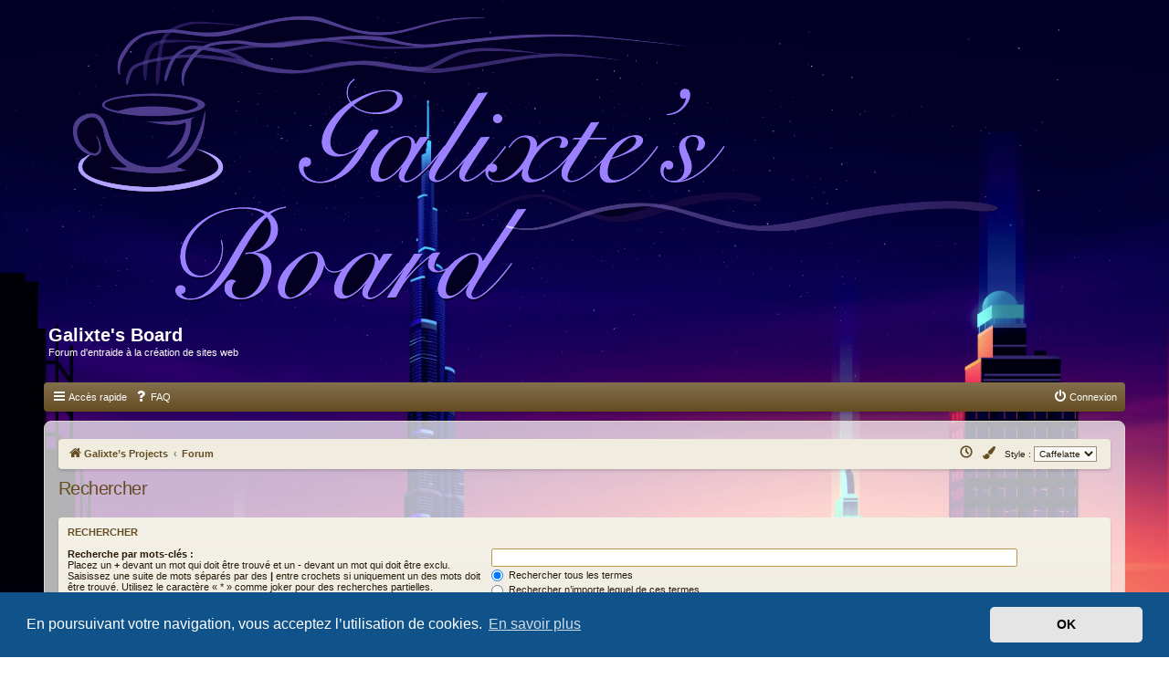

--- FILE ---
content_type: text/html; charset=UTF-8
request_url: https://forum.galixte.com/search.php?sid=23e8305b2c1ffa4a605591001ecdbc87
body_size: 5515
content:
<!DOCTYPE html>
<html dir="ltr" lang="fr">
<head>
<meta charset="utf-8" />
<meta http-equiv="X-UA-Compatible" content="IE=edge">
<meta name="viewport" content="width=device-width, initial-scale=1" />

<title>Galixte's Board - Rechercher</title>

<!--

####################################################
                Caffelatte
    Configuation file / Fichier de configuation
####################################################

       Options: '1' = yes | '0' = no
     Options: '1' = yes | '0' = no
         Options: '1' = yes | '0' = no
      Options: '1' = yes | '0' = no
         Options: '1' = yes | '0' = no
   Options: '1' = yes | '0' = no

-->


<!--
	phpBB style name: Caffelatte
	Based on style:   prosilver (this is the default phpBB3 style)
	Original author:  Tom Beddard ( http://www.subBlue.com/ )
	Modified by:      Alma
-->

<link href="./assets/css/font-awesome.min.css?assets_version=123" rel="stylesheet">
<link href="./styles/prosilver/theme/normalize.css?assets_version=123" rel="stylesheet">
<link href="./styles/prosilver/theme/base.css?assets_version=123" rel="stylesheet">
<link href="./styles/prosilver/theme/utilities.css?assets_version=123" rel="stylesheet">
<link href="./styles/prosilver/theme/common.css?assets_version=123" rel="stylesheet">
<link href="./styles/prosilver/theme/links.css?assets_version=123" rel="stylesheet">
<link href="./styles/prosilver/theme/content.css?assets_version=123" rel="stylesheet">
<link href="./styles/prosilver/theme/buttons.css?assets_version=123" rel="stylesheet">
<link href="./styles/prosilver/theme/cp.css?assets_version=123" rel="stylesheet">
<link href="./styles/prosilver/theme/forms.css?assets_version=123" rel="stylesheet">
<link href="./styles/prosilver/theme/icons.css?assets_version=123" rel="stylesheet">

<link href="./styles/caffelatte/theme/stylesheet.css?assets_version=123" rel="stylesheet">
<link href="./styles/caffelatte/theme/colours.css?assets_version=123" rel="stylesheet">
<link href="./styles/prosilver/theme/responsive.css?assets_version=123" rel="stylesheet">

<link href="./styles/caffelatte/theme/cl_red.css" title="red" rel="alternate stylesheet">

	<link href="./styles/caffelatte/theme/tbd-fonts.css?assets_version=123" rel="stylesheet">



	<link href="./assets/cookieconsent/cookieconsent.min.css?assets_version=123" rel="stylesheet">

<!--[if lte IE 9]>
	<link href="./styles/caffelatte/theme/tweaks.css?assets_version=123" rel="stylesheet">
<![endif]-->


<link href="./ext/paybas/quickstyle/styles/all/theme/quickstyle.css?assets_version=123" rel="stylesheet" type="text/css" media="screen" />


<link href="./styles/caffelatte/theme/extensions.css?assets_version=123" rel="stylesheet">

<style>
.headerbar {
	background-image: none;
	background-repeat: no-repeat;
}
</style>					<!-- Global site tag (gtag.js) - Google Analytics -->
		<script async src="https://www.googletagmanager.com/gtag/js?id=UA-56904969-9"></script>
		<script>
			window.dataLayer = window.dataLayer || [];
			function gtag(){dataLayer.push(arguments);}
			gtag('js', new Date());

			gtag('config', 'UA-56904969-9', {});
		</script>
	
</head>
<body id="phpbb" class="nojs notouch section-search ltr ">


<a id="top" class="top-anchor" accesskey="t"></a>
<div id="page-header" class="page-header">
	<div class="headerbar" role="banner">
			<div class="inner">

		<div id="site-description" class="site-description">
			<a id="logo" class="logo" href="https://www.galixte.com" title="Galixte’s Projects"><span class="site_logo"></span></a>
							<h1>Galixte's Board</h1>
				<p>Forum d'entraide à la création de sites web</p>
						<p class="skiplink"><a href="#start_here">Vers le contenu</a></p>
		</div>

						
		</div>
			</div>
		<div class="navbar navbar-header" role="navigation">
	<div class="inner">

	<ul id="nav-main" class="nav-main linklist" role="menubar">

		<li id="quick-links" class="quick-links dropdown-container responsive-menu" data-skip-responsive="true">
			<a href="#" class="dropdown-trigger">
				<i class="icon fa-bars fa-fw" aria-hidden="true"></i><span>Accès rapide</span>
			</a>
			<div class="dropdown">
				<div class="pointer"><div class="pointer-inner"></div></div>
				<ul class="dropdown-contents" role="menu">
					
											<li class="separator"></li>
																									<li>
								<a href="./search.php?search_id=unanswered&amp;sid=da4cbb1d6eaf5200b1903586dfa2738f" role="menuitem">
									<i class="icon fa-file-o fa-fw icon-gray" aria-hidden="true"></i><span>Sujets sans réponse</span>
								</a>
							</li>
							<li>
								<a href="./search.php?search_id=active_topics&amp;sid=da4cbb1d6eaf5200b1903586dfa2738f" role="menuitem">
									<i class="icon fa-file-o fa-fw icon-blue" aria-hidden="true"></i><span>Sujets actifs</span>
								</a>
							</li>
										<li class="separator"></li>

									</ul>
			</div>
		</li>

				<li data-skip-responsive="true">
			<a href="/help/faq?sid=da4cbb1d6eaf5200b1903586dfa2738f" rel="help" title="Foire aux questions (Questions posées fréquemment)" role="menuitem">
				<i class="icon fa-question-circle fa-fw" aria-hidden="true"></i><span>FAQ</span>
			</a>
		</li>
		
			<li class="rightside" data-skip-responsive="true">
			<a href="./ucp.php?mode=login&amp;sid=da4cbb1d6eaf5200b1903586dfa2738f" title="Connexion" accesskey="x" role="menuitem">
				<i class="icon fa-power-off fa-fw" aria-hidden="true"></i><span>Connexion</span>
			</a>
		</li>
						</ul>

	</div>
</div>
</div>


<div id="wrap" class="wrap">
	<a id="start_here" class="anchor"></a>
	<div id="page-body" class="page-body" role="main">
		<div class="navbar navbar-breadcrumbs" role="navigation">
	<div class="inner">

	<ul id="nav-breadcrumbs" class="nav-breadcrumbs linklist navlinks" role="menubar">
						<li class="breadcrumbs">
							<span class="crumb"  itemtype="http://data-vocabulary.org/Breadcrumb" itemscope=""><a href="https://www.galixte.com" itemprop="url" data-navbar-reference="home"><i class="icon fa-home fa-fw" aria-hidden="true"></i><span itemprop="title">Galixte’s Projects</span></a></span>
										<span class="crumb"  itemtype="http://data-vocabulary.org/Breadcrumb" itemscope=""><a href="./index.php?sid=da4cbb1d6eaf5200b1903586dfa2738f" itemprop="url" accesskey="h" data-navbar-reference="index"><span itemprop="title">Forum</span></a></span>

								</li>
			<li class="rightside no-bulletin quick-style">
	<div class="style-wrapper">
		<form action="./ucp.php?i=prefs&amp;mode=personal&amp;redirect=.%2Fsearch.php%3Fsid%3Dda4cbb1d6eaf5200b1903586dfa2738f&amp;sid=da4cbb1d6eaf5200b1903586dfa2738f" method="post" class="style_form">
			<label for="quick_style">
				<span style="font-size:0.9em; vertical-align:middle">Style : </span>
				<select name="quick_style" id="quick_style" style="font-size:0.9em;" onchange="this.form.submit();"><option value="17" selected="selected">Caffelatte</option><option value="22">Grace</option><option value="23">Scuro</option></select>
			</label>
			<noscript>
				<div style="display:inline;">
					<input type="submit" value="Modifier" class="button2" style="font-size:0.9em;" />
				</div>
			</noscript>
		</form>
	</div>
</li>

		
					<li class="rightside dropdown-container switcher" id="switcher">
				<a href="#" class="dropdown-trigger" title="Switch colors">
					<i class="icon fa fa-paint-brush fa-fw" aria-hidden="true"></i>
				</a>
				<div class="dropdown">
					<div class="pointer"><div class="pointer-inner"></div></div>
					<ul class="dropdown-contents" role="menu">
						<li><a href="#" onclick="chooseStyle('none', 30); return false;" class="switch" title="Default color"><span class="color-brown"></span><span class="color-green"></span></a></li>
						<li><a href="#" onclick="chooseStyle('red', 30); return false;" class="switch" title="Brown/Red"><span class="color-brown"></span><span class="color-red"></span></a></li>
					</ul>
				</div>
			</li>
		
		<li class="rightside dropdown-container timebox" id="timebox">
			<a href="#" class="dropdown-trigger" title="Nous sommes le dim. 25 janv. 2026 à 23:53">
				<i class="icon fa-clock-o fa-fw" aria-hidden="true"></i><span class="sr-only">Nous sommes le dim. 25 janv. 2026 à 23:53</span>
			</a>
			<div class="dropdown">
				<div class="pointer"><div class="pointer-inner"></div></div>
				<ul class="dropdown-contents" role="menu">
					<li>Nous sommes le dim. 25 janv. 2026 à 23:53</li>
										<li>Heures au format <span title="Europe/Paris">UTC+01:00</span></li>
				</ul>
			</div>
		</li>
	</ul>

	</div>
</div>		
					<div class="action-bar control">
		
		
		
		
		
			</div>

<h2 class="solo">Rechercher</h2>

<form method="get" action="./search.php" data-focus="keywords">

<div class="panel">
	<div class="inner">
	<h3>Rechercher</h3>

		<fieldset>
		<dl>
		<dt><label for="keywords">Recherche par mots-clés :</label><br /><span>Placez un <strong>+</strong> devant un mot qui doit être trouvé et un <strong>-</strong> devant un mot qui doit être exclu. Saisissez une suite de mots séparés par des <strong>|</strong> entre crochets si uniquement un des mots doit être trouvé. Utilisez le caractère « * » comme joker pour des recherches partielles.</span></dt>
		<dd><input type="search" class="inputbox" name="keywords" id="keywords" size="40" title="Recherche par mots-clés" /></dd>
		<dd><label for="terms1"><input type="radio" name="terms" id="terms1" value="all" checked="checked" /> Rechercher tous les termes</label></dd>
		<dd><label for="terms2"><input type="radio" name="terms" id="terms2" value="any" /> Rechercher n’importe lequel de ces termes</label></dd>
	</dl>
	<dl>
		<dt><label for="author">Rechercher par auteur :</label><br /><span>Utilisez le caractère « * » comme joker pour des recherches partielles.</span></dt>
		<dd><input type="search" class="inputbox" name="author" id="author" size="40" title="Rechercher par auteur" /></dd>
	</dl>
		</fieldset>
	
	</div>
</div>

<div class="panel bg2">
	<div class="inner">

	<h3>Options de recherche</h3>

		<fieldset>
		<dl>
		<dt><label for="search_forum">Rechercher dans les forums :</label><br /><span>Choisissez le forum ou les forums dans le(s)quel(s) vous souhaitez effectuer une recherche. Les sous-forums sont automatiquement inclus si vous ne désactivez pas l’option ci-dessous « Rechercher dans les sous-forums ».</span></dt>
		<dd><select name="fid[]" id="search_forum" multiple="multiple" size="8" title="Rechercher dans les forums"><option value="1">Informations</option><option value="2">&nbsp; &nbsp;Annonces</option></select></dd>
	</dl>
	<dl>
		<dt><label for="search_child1">Rechercher dans les sous-forums :</label></dt>
		<dd>
			<label for="search_child1"><input type="radio" name="sc" id="search_child1" value="1" checked="checked" /> Oui</label>
			<label for="search_child2"><input type="radio" name="sc" id="search_child2" value="0" /> Non</label>
		</dd>
	</dl>
	<dl>
		<dt><label for="sf1">Rechercher dans :</label></dt>
		<dd><label for="sf1"><input type="radio" name="sf" id="sf1" value="all" checked="checked" /> Titres et messages</label></dd>
		<dd><label for="sf2"><input type="radio" name="sf" id="sf2" value="msgonly" /> Messages uniquement</label></dd>
		<dd><label for="sf3"><input type="radio" name="sf" id="sf3" value="titleonly" /> Titres uniquement</label></dd>
		<dd><label for="sf4"><input type="radio" name="sf" id="sf4" value="firstpost" /> Premier message des sujets uniquement</label></dd>
	</dl>
	
	<hr class="dashed" />

		<dl>
		<dt><label for="show_results1">Afficher les résultats sous forme de :</label></dt>
		<dd>
			<label for="show_results1"><input type="radio" name="sr" id="show_results1" value="posts" checked="checked" /> Messages</label>
			<label for="show_results2"><input type="radio" name="sr" id="show_results2" value="topics" /> Sujets</label>
		</dd>
	</dl>
	<dl>
		<dt><label for="sd">Classer les résultats par :</label></dt>
		<dd><select name="sk" id="sk"><option value="a">Auteur</option><option value="t" selected="selected">Date</option><option value="f">Forum</option><option value="i">Titre du sujet</option><option value="s">Sujet du message</option></select>&nbsp;
			<label for="sa"><input type="radio" name="sd" id="sa" value="a" /> Croissant</label>
			<label for="sd"><input type="radio" name="sd" id="sd" value="d" checked="checked" /> Décroissant</label>
		</dd>
	</dl>
	<dl>
		<dt><label>Rechercher depuis :</label></dt>
		<dd><select name="st" id="st"><option value="0" selected="selected">Tous les résultats</option><option value="1">1 jour</option><option value="7">7 jours</option><option value="14">2 semaines</option><option value="30">1 mois</option><option value="90">3 mois</option><option value="180">6 mois</option><option value="365">1 an</option></select></dd>
	</dl>
	<dl>
		<dt><label>Renvoyer les :</label></dt>
		<dd><select name="ch" title="Renvoyer les"><option value="-1">Tous disponibles</option><option value="0">0</option><option value="25">25</option><option value="50">50</option><option value="100">100</option><option value="200">200</option><option value="300" selected="selected">300</option><option value="400">400</option><option value="500">500</option><option value="600">600</option><option value="700">700</option><option value="800">800</option><option value="900">900</option><option value="1000">1000</option></select> premiers caractères des messages</dd>
	</dl>
		</fieldset>
	
	</div>
</div>

<div class="panel bg3">
	<div class="inner">

	<fieldset class="submit-buttons">
		<input type="hidden" name="t" value="0" />
<input type="hidden" name="sid" value="da4cbb1d6eaf5200b1903586dfa2738f" />
<input type="reset" value="Réinitialiser" name="reset" class="button2" />&nbsp;
		<input type="submit" name="submit" value="Rechercher" class="button1" />
	</fieldset>

	</div>
</div>

</form>


		
		<div class="navbar" role="navigation">
	<div class="inner">

	<ul id="nav-footer" class="nav-footer linklist" role="menubar">
		<li class="breadcrumbs">
							<span class="crumb"><a href="https://www.galixte.com" data-navbar-reference="home"><i class="icon fa-home fa-fw" aria-hidden="true"></i><span>Galixte’s Projects</span></a></span>									<span class="crumb"><a href="./index.php?sid=da4cbb1d6eaf5200b1903586dfa2738f" data-navbar-reference="index"><span>Forum</span></a></span>					</li>
		
									<li class="rightside">
				<a href="./ucp.php?mode=delete_cookies&amp;sid=da4cbb1d6eaf5200b1903586dfa2738f" data-ajax="true" data-refresh="true" role="menuitem">
					<i class="icon fa-trash fa-fw" aria-hidden="true"></i><span>Supprimer les cookies du forum</span>
				</a>
			</li>
												<li class="rightside" data-last-responsive="true">
				<a href="./memberlist.php?mode=team&amp;sid=da4cbb1d6eaf5200b1903586dfa2738f" title="L’équipe du forum"  role="menuitem">
					<i class="icon fa-shield fa-fw" aria-hidden="true"></i><span>L’équipe du forum</span>
				</a>
			</li>
				<li class="rightside" data-last-responsive="true">
    <script type="text/javascript">
        var prefix='mailto';
        var name='projects';
        var url='galixte.com';
        var subject = 'Galixte\'s Board';
        var icon = '<i class="icon fa-envelope fa-fw" aria-hidden="true"></i>'
        document.write( '\<a href=\"' + prefix + ':' + name + '\@' + url +
        '\?subject=' +subject+
        '\"TITLE=\"Contacter l’équipe Galixte\'s Board - Contact Galixte\'s Board Team\"\>' + icon + 'Nous\x20contacter' + '\<\/a\>');
    </script>
</li>
			</ul>

	</div>
</div>
	</div>

	
	
<div id="page-footer" class="page-footer" role="contentinfo">
	<div class="copyright">
		Style <span class="style-name">caffelatte</span> par Alma<br />
				Développé par <a href="https://www.phpbb.com/">phpBB</a>&reg; Forum Software &copy; phpBB Limited
		<br />Traduit par <a href="http://www.phpbb-fr.com">phpBB-fr.com</a>					</div>

	<div id="darkenwrapper" class="darkenwrapper" data-ajax-error-title="Erreur AJAX" data-ajax-error-text="Quelque chose s’est mal passé lors du traitement de votre demande." data-ajax-error-text-abort="Requête annulée par l’utilisateur." data-ajax-error-text-timeout="Votre demande a expiré. Essayez à nouveau." data-ajax-error-text-parsererror="Quelque chose s’est mal passé lors du traitement de votre demande et le serveur a renvoyé une réponse invalide.">
		<div id="darken" class="darken">&nbsp;</div>
	</div>

	<div id="phpbb_alert" class="phpbb_alert" data-l-err="Erreur" data-l-timeout-processing-req="Délai d’attente de la demande dépassé.">
		<a href="#" class="alert_close">
			<i class="icon fa-times-circle fa-fw" aria-hidden="true"></i>
		</a>
		<h3 class="alert_title">&nbsp;</h3><p class="alert_text"></p>
	</div>
	<div id="phpbb_confirm" class="phpbb_alert">
		<a href="#" class="alert_close">
			<i class="icon fa-times-circle fa-fw" aria-hidden="true"></i>
		</a>
		<div class="alert_text"></div>
	</div>
</div>

</div>

<div>
	<a id="bottom" class="anchor" accesskey="z"></a>
	<img src="./cron.php?cron_type=cron.task.core.tidy_sessions&amp;sid=da4cbb1d6eaf5200b1903586dfa2738f" width="1" height="1" alt="cron" /></div>

<div class="backtotop"><div class="scroll-up"></div></div>
<div id="quick-login-wrapper" class="darkenwrapper">
	<div id="quick-login-darken" class="darken">&nbsp;</div>
</div>

<form method="post" action="./ucp.php?mode=login&amp;sid=da4cbb1d6eaf5200b1903586dfa2738f">
	<div id="quick-login-content" class="phpbb_alert quick-login-content">
		<a href="#" class="alert_close">
			<i class="icon fa-times-circle fa-fw" aria-hidden="true"></i>
		</a>
		<h3><a href="./ucp.php?mode=login&amp;sid=da4cbb1d6eaf5200b1903586dfa2738f">Connexion</a></h3>

		<fieldset>
			<dl class="ql-username">
				<dt><label for="ql-username">Nom d’utilisateur :</label></dt>
				<dd><input type="text" tabindex="1" name="username" id="ql-username" size="25" class="inputbox autowidth" title="Nom d’utilisateur" /></dd>
			</dl>
			<dl class="ql-password">
				<dt><label for="ql-password">Mot de passe :</label></dt>
				<dd><input type="password" tabindex="2" name="password" id="ql-password" size="25" class="inputbox autowidth" title="Mot de passe" autocomplete="off" /></dd>
			</dl>
					</fieldset>

		<fieldset class="ql-options">
			<label for="ql-autologin"><input type="checkbox" tabindex="4" name="autologin" id="ql-autologin" /><span> Se souvenir de moi</span></label><br />			<label for="ql-viewonline"><input type="checkbox" tabindex="5" name="viewonline" id="ql-viewonline" /><span> Cacher mon statut en ligne pour cette session</span></label>
		</fieldset>

		<fieldset class="submit-buttons">
			<input type="submit" tabindex="6" name="login" value="Connexion" class="button1" />
			<input type="hidden" name="redirect" value="./search.php?sid=da4cbb1d6eaf5200b1903586dfa2738f" />
<input type="hidden" name="t" value="0" />
<input type="hidden" name="sid" value="da4cbb1d6eaf5200b1903586dfa2738f" />

		</fieldset>
	</div>
</form>

<script type="text/javascript" src="./assets/javascript/jquery.min.js?assets_version=123"></script>
<script type="text/javascript" src="./assets/javascript/core.js?assets_version=123"></script>

	<script src="./assets/cookieconsent/cookieconsent.min.js?assets_version=123"></script>
	<script>
		window.addEventListener("load", function(){
			window.cookieconsent.initialise({
				"palette": {
					"popup": {
						"background": "#0F538A"
					},
					"button": {
						"background": "#E5E5E5"
					}
				},
				"theme": "classic",
				"content": {
					"message": "En\x20poursuivant\x20votre\x20navigation,\x20vous\x20acceptez\x20l\u2019utilisation\x20de\x20cookies.",
					"dismiss": "OK",
					"link": "En\x20savoir\x20plus",
					"href": "https\x3A\x2F\x2Fwww.cnil.fr\x2Ffr\x2Fcookies\x2Dtraceurs\x2Dque\x2Ddit\x2Dla\x2Dloi"
				}
			})});
	</script>

<!-- Random header image -->
<script>
    var imageUrl = './images/logos/' + Math.floor(Math.random() * 3) + '.png';
    document.getElementsByClassName('headerbar')[0].style.backgroundImage = 'url(' + imageUrl + ')';
</script>


<script type="text/javascript" src="./styles/prosilver/template/forum_fn.js?assets_version=123"></script>
<script type="text/javascript" src="./styles/prosilver/template/ajax.js?assets_version=123"></script>
<script type="text/javascript" src="./styles/caffelatte/template/js/jquery.cookie.min.js?assets_version=123"></script>
<script type="text/javascript" src="./styles/caffelatte/template/js/styleswitch.js?assets_version=123"></script>
<script type="text/javascript" src="./styles/caffelatte/template/js/script.js?assets_version=123"></script>



</body>
</html>


--- FILE ---
content_type: text/css
request_url: https://forum.galixte.com/styles/caffelatte/theme/stylesheet.css?assets_version=123
body_size: 3048
content:
/************************************************************************/
/* Style name: Caffelatte - Copyright (C) 2017 Alma                     */
/************************************************************************/
h2{letter-spacing:-0.03em;margin:.3em 0}h3{border-bottom-width:0;font-family:Verdana,Arial,Helvetica,sans-serif}img{height:auto;max-width:100%}body.section-search .action-bar.bar-top,body.section-search p.advanced-search-link{display:none}.action-bar.compact{display:none}p.responsive-center.time{display:none}.wrap+.page-footer{margin-top:5px}.page-header,.page-footer{margin:0 auto;max-width:1184px;position:relative}.page-body{margin-bottom:10px}.headerbar{position:relative}.page-body+.navbar{clear:both}.logo{padding:0 10px 10px 0}.site_logo{background-size:1077px 327px;height:327px;width:1077px}.navbar{border-radius:4px;margin-bottom:10px;padding:2px 10px}.navbar.navbar-header{padding:0}.navbar-header.fixed-nav{border-radius:0;box-sizing:border-box;left:0;margin-left:auto;margin-right:auto;position:fixed;right:0;top:0;z-index:55}.forabg,.forumbg{border-radius:4px;padding:0}.forabg+.forabg,.forumbg+.forumbg{margin-top:10px}.panel{border-radius:4px}div.post{border-radius:4px;margin-bottom:10px}.navbar ul.navlinks{border-top-width:0}.navbar ul.linklist>li{padding-top:0}.navbar ul.linklist>li select{vertical-align:baseline}.navbar-header ul.linklist{padding:0}.navbar-header ul.linklist>li{margin:0;padding:4px}.navbar-header ul.linklist>li:first-child{border-radius:4px 0 0 4px;padding-left:9px}.navbar-header ul.linklist>li.rightside{border-radius:0 4px 4px 0;padding-right:9px}.navbar-header ul.linklist>li.rightside+li{border-radius:0;padding-right:4px}.fixed-nav ul.linklist>li:first-child,.fixed-nav ul.linklist>li.rightside{border-radius:0}ul.linklist .timebox.dropdown-left .dropdown{right:-11px}ul.linklist .timebox.dropdown-right .dropdown{left:-14px}ul.linklist .timebox .dropdown-contents li{padding:5px}a.header-avatar img{max-height:18px}.dropdown-extended .header{border-radius:0}table.table1 thead tr{border-radius:4px 4px 0 0}table.table1 thead th{padding:6px 5px}table.table1 thead th:first-child{border-top-left-radius:4px}table.table1 thead th:last-child{border-top-right-radius:4px}table.table1 tbody tr{border:0}table.table1 tbody tr:last-child{border-radius:0 0 4px 4px}table.table1 tbody tr:last-child td:first-child{border-bottom-left-radius:4px}table.table1 tbody tr:last-child td:last-child{border-bottom-right-radius:4px}.forumbg-table>.inner{margin:0}fieldset.fields1 dd.recipients input.button2{margin-top:2px}fieldset.fields1 ul.recipients input.button2{padding:0 3px}.pagination li.page-jump a{padding:1px 5px}.pagination li a{border:1px solid transparent;text-decoration:none;transition:none}.pagination li a,.pagination li span,.pagination .arrow a{padding-bottom:1px;padding-top:1px}.pagination li.active span{line-height:normal}.row .pagination{margin-bottom:4px}.phpbb_alert{border-width:3px;border-radius:4px}.phpbb_alert .alert_close{margin-right:-22px;margin-top:2px}.phpbb_alert .alert_close .icon:before{font-size:20px;height:16px;line-height:.8;width:16px}.phpbb_alert .alert_text{margin-top:-5px}.copyright .style-name{font-weight:bold;text-transform:capitalize}.staff-link{font-weight:bold;line-height:1.3em;margin-top:15px;text-align:center}div.rules{border:1px solid transparent;border-radius:4px}p.post-notice{border-style:solid;border-width:1px;border-radius:2px;min-height:24px}.stat-block{border-bottom:1px solid transparent;border-top:1px solid transparent;border-radius:4px;margin-bottom:10px;margin-top:10px;padding:4px 10px}.stat-block>h3{margin:5px 0 10px;padding:0}.stat-block>p{margin-bottom:5px}.navbar-header ul.linklist>li:hover>a,.navbar-header ul.linklist>li>a:hover{text-decoration:none}.postlink{border-bottom-style:dotted;padding:0 2px}.back2top .top{margin-right:-5px}.top{margin-top:5px}.top i+span{display:none}a.feed-icon-forum{transform:scale(0);transition:all .25s ease-in-out}li.row:hover a.feed-icon-forum{transform:scale(1)}a.feed-icon-forum .icon:before{opacity:.4;transition:opacity .25s ease-in-out}a.feed-icon-forum .icon:hover:before{opacity:1}ul.forums,ul.topics{margin-top:3px}ul.topiclist li.header{border-style:solid;border-width:1px 0;border-radius:4px;padding:5px}ul.topiclist.two-columns dt{margin-right:-90px}ul.topiclist.two-columns dt .list-inner{margin-right:90px}ul.topiclist li.row{margin-top:2px}li.row{border-radius:4px}li.header dt,li.header dd{font-family:Verdana,Helvetica,Arial,sans-serif;font-weight:bold;margin-bottom:2px}li.header dt{text-indent:3px}dl.row-item{background-size:36px 36px}dl.row-item dt .list-inner{padding-left:55px;position:relative}.topic-status{float:right;margin:3px}dd.time{width:225px}dd.mark{letter-spacing:-0.3px;width:85px}dd.extra{letter-spacing:-0.3px;width:105px}.section-index dd.lastpost{width:230px}.panel.online{position:relative}.panel.online:before,.post.online:before{border:10px solid transparent;border-top-right-radius:3px;content:"";position:absolute;right:0;top:0}.post.online:before{right:-1px;top:-1px}#preview .postbody,#preview+.post .postbody,#post .panel .postbody{float:none;width:auto}.content blockquote{border-left-width:2px;border-bottom-right-radius:3px;border-top-right-radius:3px}.content blockquote img{max-width:200px}.content .codebox{border-left-width:2px;border-bottom-right-radius:3px;border-top-right-radius:3px}dl.thumbnail dt a img{border-radius:2px}fieldset.polls dl{border-style:solid;border-width:1px 0;margin-top:0;padding:5px 0}fieldset.polls dl:first-child{border-top-width:0}fieldset.polls dl:last-child{border-bottom-width:0}.post .postprofile{margin:5px 0 0}.postprofile dt,.postprofile dd.profile-rank{text-align:center}.postprofile .avatar{float:none;margin:0 auto}.no-avatar .avatar-container{background-position:50% 50%;background-repeat:no-repeat;background-size:96px;height:96px}.button{padding:3px 8px;transition:all .2s}.button.locked-button,.button.locked-button:hover{cursor:not-allowed}.action-bar .jumpbox .button{margin-right:0}.search-box .button-search,.search-box .button-search-end{padding:3px 5px}.search-header .button-search,.search-header .button-search-end{padding:4px 5px}.post-buttons .button{border:1px solid transparent;transition:none}.format-buttons .button-icon-only{padding-bottom:2px;padding-top:2px}.notouch.section-viewtopic .post-buttons{opacity:0;transition:opacity .4s}.notouch.section-viewtopic .post:hover .post-buttons{opacity:1}.panel-container .panel li.row{border-radius:0;margin-top:0}.panel-container h3+ul.cplist{border-top-width:1px;border-radius:4px}.panel-container h3+ul.cplist li.row:first-child{border-top-left-radius:4px;border-top-right-radius:4px}.panel-container .panel li.row:last-child{border-bottom-left-radius:4px;border-bottom-right-radius:4px}.panel-container ul.topiclist+p{border-color:transparent;border-style:solid;border-width:0 1px 1px;border-radius:0 0 4px 4px;padding:5px}.panel-container ul.topiclist li.header{border-radius:4px 4px 0 0;padding:5px 0}.tabs .tab>a:hover{text-decoration:none}.tabs .activetab>a{cursor:default;margin-bottom:-1px;padding-bottom:8px}.minitabs .tab>a{border:1px solid transparent;padding:4px 8px}.minitabs .activetab>a{cursor:default}.responsive-tab>a.responsive-tab-link{line-height:inherit}.navigation a{border-radius:3px;margin-right:3px}.navigation a:hover{text-decoration:none}.navigation .active-subsection a{border-radius:3px 0 0 3px;cursor:default;margin-right:-1px}.smiley-box .smilies{max-height:200px;overflow:auto;width:100%}fieldset.display-actions{white-space:normal}.inputbox{border-radius:2px;padding:3px}a.button1,input.button1,a.button2,input.button2,input.button3{border-radius:3px;line-height:1.2;padding-bottom:3px;padding-top:3px}.search-box .inputbox{height:26px}.search-header{border:1px solid transparent;float:none;margin:0;position:absolute;right:0;top:50%;transform:translateY(-50%)}.action-bar.control a{padding:3px 4px}.action-bar.control a:hover{border:1px solid transparent;border-radius:3px;padding:2px 3px;text-decoration:none}dd.collapse-btn{cursor:pointer;display:block!important;height:16px;position:relative;width:16px}dd.collapse-btn:after,dd.collapse-btn:before{border:1px solid transparent;content:"";position:absolute}ul.collapse-open dd.collapse-btn:after,ul.collapse-close dd.collapse-btn:before{height:0;right:4px;top:6px;width:8px}ul.collapse-close dd.collapse-btn:after{height:8px;right:8px;top:2px;width:0}ul.collapse-open dd.collapse-btn:before{border:0}.notouch dd.collapse-btn{opacity:.4;transition:opacity .25s ease-in-out}.notouch li.header:hover dd.collapse-btn{opacity:1}.backtotop{border-radius:4px;bottom:45px;cursor:pointer;display:none;height:30px;opacity:.7;position:fixed;right:15px;transition:opacity .3s;width:32px;z-index:9999}.backtotop:hover{opacity:1}.backtotop .scroll-up{border-style:solid;border-width:0 0 3px 3px;height:8px;margin:12px 10px;transform:rotate(135deg);width:8px}.quick-login-content{max-width:380px}.quick-login-content h3{clear:both;text-align:center}.quick-login-content label{margin:0;padding:0}.quick-login-content fieldset{margin-bottom:10px}ul.linklist .switcher.dropdown-left .dropdown{right:-11px}ul.linklist .switcher.dropdown-right .dropdown{left:-14px}ul.linklist .switcher .dropdown-contents{line-height:1;padding:3px}li.switcher>.dropdown li{border:0;display:inline-block;font-size:0}a.switch{font-size:0}a.switch span{display:inline-block;height:24px;width:12px}a.switch span:first-child{border-bottom-left-radius:3px;border-top-left-radius:3px}a.switch span:last-child{border-bottom-right-radius:3px;border-top-right-radius:3px}.rtl .navbar-header.fixed-nav{position:fixed}.rtl .navbar-header ul.linklist>li{margin:0}.rtl .navbar-header ul.linklist>li:first-child{border-radius:0 4px 4px 0;padding-left:4px;padding-right:9px}.rtl .navbar-header ul.linklist>li.rightside{border-radius:4px 0 0 4px;margin-right:0;padding-left:9px;padding-right:4px}.rtl .navbar-header ul.linklist>li.rightside+li{border-radius:0;padding-left:4px}.rtl ul.topiclist.two-columns dl dt{margin-left:-90px}.rtl ul.topiclist.two-columns dl dt .list-inner{margin-left:90px}.rtl .topic-status{float:left}.rtl table.table1 thead th:first-child{border-radius:0 4px 0 0}.rtl table.table1 thead th:last-child{border-radius:4px 0 0 0}.rtl table.table1 thead tr th{padding:5px}.rtl table.table1 tbody tr:last-child td:first-child{border-radius:0 0 4px 0}.rtl table.table1 tbody tr:last-child td:last-child{border-radius:0 0 0 4px}.rtl .navigation a{margin-right:0;margin-left:3px}.rtl .navigation .active-subsection a{border-radius:0 3px 3px 0;margin-left:-1px}.rtl .search-box.search-header{float:none;margin:0;left:0;right:auto}.rtl .search-box .button-search{border-left-width:1px}.rtl .back2top a.top{margin-left:-5px}@media(max-width:1220px){.page-header{margin:0 12px}}@media(max-width:900px){.navigation a{margin-right:0}.rtl .navigation a{margin-left:0}.navigation li a{border-radius:0}.navigation li:first-child a{border-top-left-radius:3px;border-top-right-radius:3px}.navigation li:last-child a{border-bottom-left-radius:3px;border-bottom-right-radius:3px}.navigation .active-subsection a,.navigation .active-subsection a:hover{margin-right:0}}@media(max-width:700px){div.wrap{padding:5px 0 10px}.page-header{margin:0;min-width:290px}.page-header .headerbar{margin-left:0;margin-right:0}.page-header .headerbar+.navbar-header{margin:0}.navbar-header ul.linklist>li:first-child,.navbar-header ul.linklist>li.rightside{border-radius:0}.forabg ul.topiclist li.header,.forumbg ul.topiclist li.header{border-radius:0}ul.topiclist li.header dt{text-indent:0;text-transform:uppercase}ul.forums,ul.topics,li.row{border-radius:0;margin:0}ul.topiclist li.row{margin-top:0}ul.cplist li.row dl dd,ul.cplist li.row:hover dl dd{border-color:transparent}.post .postprofile{min-height:40px!important}.postprofile dt,.postprofile dd.profile-rank,.search .postprofile dd{text-align:left}.postprofile .avatar{float:left}.panel.online,.post.online{background-size:auto}.panel.online:before,.post.online:before{border-top-right-radius:0}.no-avatar .avatar-container{background-size:48px;height:48px;width:48px}.stat-block{border-radius:0;margin-left:-5px;margin-right:-5px}ul.collapse-open li.header dl dt,ul.collapse-close li.header dl dt{margin-right:-20px!important}ul.collapse-open li.header dl dt .list-inner,ul.collapse-close li.header dl dt .list-inner{margin-right:20px!important}ul.topiclist li.header dd.collapse-btn{display:block!important}.phpbb_alert.quick-login-content{margin:0 auto}.backtotop{bottom:8px}}@media(max-width:500px){.action-bar>a.button{margin-bottom:5px}}

--- FILE ---
content_type: text/css
request_url: https://forum.galixte.com/styles/caffelatte/theme/colours.css?assets_version=123
body_size: 4851
content:
/*
--------------------------------------------------------------
Colours and backgrounds for common.css
-------------------------------------------------------------- */

html, body {
	background-color: #f0ece0;
	color: #271b08;
	margin:0;
	background: url("../../../images/backgrounds/bg.jpg");
	-webkit-background-size: cover; /* pour Chrome et Safari */ 
	-moz-background-size: cover; /* pour Firefox */ 
	-o-background-size: cover; /* pour Opera */ 
	background-size: cover; /* version standardisée */
	background-attachment: fixed;
	background-position: 50% 0%;
	background-repeat: no-repeat;
}

html {
	background-image: rgba(255, 255, 255, 0);
}

body {
	background-image: rgba(255, 255, 255, 0);
}

h1 {
	color: #271b08;
}

.site-description h1 {
	color: #fff;
}

.site-description p {
	color: #fff;
}

h2 {
	color: #654c22;
}

h3 {
	color: #654c22;
}

hr {
	border-top-color: #c7bdaa;
}


/*
--------------------------------------------------------------
Colours and backgrounds for links.css
-------------------------------------------------------------- */

a {
	color: #654c22;
}

a:hover, a:focus, a:active {
	color: #978464;
}

h3 a {
	color: inherit;
}

.navbar-header ul.linklist > li > a {
	color: #fff;
}

.navbar-header ul.linklist > li.selected > a {
	color: #654c22;
}

.navbar-header ul.linklist > li:hover > a, .navbar-header ul.linklist > li > a:hover {
	text-shadow: 1px 1px 1px rgba(0, 0, 0, 0.2);
}

li.header a, th a {
	color: #fefbf5;
}

li.header a:hover, th a:hover {
	color: #fff;
}

li.no_notifications {
    color: #654c22;
}

dl[class*="_unread"] a.forumtitle, dl[class*="_unread"] a.topictitle, a.subforum.unread {
	color: #75a14a;
}

.dropdown-extended .header a {
	color: #fefbf5;
}

.dropdown-extended .header a:hover {
	color: #fff;
}

/* Notification mark read link */
.dropdown-extended a.mark_read {
	background-color: #f0ece0;
}

/* Post body links */
.postlink:hover {
	background-color: #e9dfcd;
	color: #82693e;
}

.signature a, .signature a:hover {
	background-color: transparent;
}

/* Back to top of page */
.top i {
	color: #8b8374;
}

/* Round cornered boxes and backgrounds
---------------------------------------- */
.wrap {
	background-color: rgba(255, 255, 255, 0.7);
	border-color: #dbd5c9;
}

.headerbar {
	color: #271b08;
}

.navbar {
	background-color: #f0ece0;
	box-shadow: 0 2px 3px rgba(0, 0, 0, 0.15);
}

.navbar.navbar-header {
	background-color: #654c22;
	background-image: linear-gradient(to bottom, rgba(255, 255, 255, 0.2), rgba(255, 255, 255, 0));
	color: #fefbf5;
	box-shadow: 0 2px 3px rgba(0, 0, 0, 0.15);
}

.navbar-header.fixed-nav {
	background-color: rgba(101, 76, 34, 0.95);
}

.panel {
	background-color: #f0ece0;
	background-image: linear-gradient(to bottom, rgba(255, 255, 255, 0.25), rgba(255, 255, 255, 0));
	box-shadow: 0 2px 3px rgba(0, 0, 0, 0.15);
	color: #271b08;
}

div.post {
	background-color: #f0ece0;
	background-image: linear-gradient(to bottom, rgba(255, 255, 255, 0.25), rgba(255, 255, 255, 0));
	box-shadow: 0 2px 3px rgba(0, 0, 0, 0.15);
}

.post h3 {
	color: #624b25;
}

.post:target .content {
	color: #000;
}

.post:target h3 a {
	color: #000;
}

.bg1 {
	background-color: #f0ece0;
}

table.zebra-list tr:nth-child(2n+1) td, ul.zebra-list li:nth-child(2n+1) {
	background-color: #f0ece0;
}

.bg2 {
	background-color: #e2ddd1;
}

table.zebra-list tr:nth-child(2n) td, ul.zebra-list li:nth-child(2n) {
	background-color: #e2ddd1;
}

.bg3 {
	background-color: #f3efe6;
}

.section-posting .panel.bg3 {
	background-color: #f0ece0;
}

/* Horizontal lists
----------------------------------------*/
.navbar-header ul.linklist > li.selected {
	background-color: #f0ece0;
	background-image: linear-gradient(to bottom, rgba(255, 255, 255, 0.25), rgba(255, 255, 255, 0));
}

.navbar-header ul.linklist > li:hover {
	background-color: #c5a46c;
	background-image: linear-gradient(to bottom, rgba(255, 255, 255, 0.25), rgba(255, 255, 255, 0));
	box-shadow: 0 0 1px 1px rgba(255, 255, 255, 0.1) inset, 0 2px 3px -2px rgba(255, 255, 255, 0.1);
}

/* Profile in list items
---------------------------------------- */
.header-profile > a {
	text-shadow: 0 0 2px rgba(255, 255, 255, 0.2);
}

.header-profile > a > span.username {
	color: #fff;
}

li:hover .header-profile .username {
	color: inherit;
}

/* Table styles
---------------------------------------- */
table.table1 thead th {
	background-color: #c09855;
	background-image: linear-gradient(to bottom, rgba(255, 255, 255, 0.25), rgba(255, 255, 255, 0));
	color: #fefbf5;
}

table.table1 tbody tr {
	background: none;
}

table.table1 tbody tr:hover, table.table1 tbody tr.hover {
	color: #000;
}

table.table1 td {
	color: #271b08;
}

table.table1 tbody td {
	background-color: #f0ece0;
	border-top-color: #e8e1cf;
}

table.table1 tbody tr:hover td {
	background-color: #f4f2ea;
}

table.table1 tbody th {
	background-color: #dbd5c9;
	border-bottom-color: #e8e1cf;
	color: #000;
}

table.info tbody th {
	color: #000;
}

/* Misc layout styles
---------------------------------------- */
dl.details dt {
	color: #000;
}

dl.details dd {
	color: #654c22;
}

.sep {
	color: #c09855;
}

/* Icon styles
---------------------------------------- */
.icon.icon-blue, a:hover .icon.icon-blue {
	color: #196db5;
}

.icon.icon-green, a:hover .icon.icon-green {
	color: #1b9a1b;
}

.icon.icon-red, a:hover .icon.icon-red {
	color: #bc2a4d;
}

.icon.icon-orange, a:hover .icon.icon-orange {
	color: #f60;
}

.icon.icon-bluegray, a:hover .icon.icon-bluegray {
	color: #536482;
}

.icon.icon-gray, a:hover .icon.icon-gray {
	color: #777;
}

.icon.icon-lightgray, a:hover .icon.icon-lightgray {
	color: #999;
}

.icon.icon-black, a:hover .icon.icon-black {
	color: #333;
}

/* Arrow links */
a.arrow-left .icon, a.arrow-right .icon {
	color: #654c22;
}

a.arrow-left:hover .icon, a.arrow-right:hover .icon {
	color: #978464;
}

/* Subforums */
.subforum.read .icon.icon-blue, a.subforum.read:hover .icon.icon-blue {
	color: #978464;
}

.subforum.unread .icon.icon-red, a.subforum.unread:hover .icon.icon-red {
	color: #71582e;
}

/* Feed icon */
a.feed-icon-forum .icon:before {
	color: #978464;
}

/* Jumpbox */
.jumpbox .dropdown li {
	border-top-color: #dfd7be;
}

.jumpbox-cat-link {
	background-color: #c09855;
	border-top-color: #c09855;
	color: #fff;
}

.jumpbox-cat-link:hover {
	background-color: #654c22;
	border-top-color: #654c22;
	color: #fff;
}

.jumpbox-forum-link {
	background-color: #f0ece0;
}

.jumpbox-forum-link:hover {
	background-color: #f4f2ea;
}

.jumpbox .dropdown .pointer-inner {
	border-color: #f0ece0 transparent;
}

.jumpbox-sub-link {
	background-color: #f0ece0;
}

.jumpbox-sub-link:hover {
	background-color: #f4f2ea;
}

/* Miscellaneous styles
---------------------------------------- */
.copyright {
	color: #8b8374;
}

.error {
	color: #c05555;
}

div.post.reported {
	background-color: #f0e0e0;
}

.staff-link {
	color: #82693e;
}

div.rules {
	background-color: #f0e0e0;
	border-color: #b40000;
	color: #c05555;
}

p.post-notice {
	background-color: #f0e0e0;
	color: #c05555;
}

p.post-notice.reported {
	background-color: #f0dada;
	border-color: #d29292;
}

p.post-notice.unapproved {
	background-color: #d9edf7;
	border-color: #bce8f1;
	color: #196db5;
}

p.post-notice.deleted {
	background-color: #e1f0da;
	border-color: #a6d292;
	color: #4b7e33;
}

.stat-block {
	background-color: #f0ece0;
	border-bottom-color: #e8e1cf;
	border-top-color: #fff;
	box-shadow: 0 2px 3px rgba(0, 0, 0, 0.15);
}


/*
--------------------------------------------------------------
Colours and backgrounds for content.css
-------------------------------------------------------------- */
ul.topiclist li {
	color: #271b08;
}

ul.topiclist li.header {
	background-color: #c09855;
	background-image: linear-gradient(to bottom, rgba(255, 255, 255, 0.25), rgba(255, 255, 255, 0));
	border-bottom-color: #ab833f;
	border-top-color: #e6d6bb;
	box-shadow: 0 2px 3px rgba(0, 0, 0, 0.15);
	color: #fefbf5;
	text-shadow: 1px 1px 1px rgba(0, 0, 0, 0.2);
}

li.row {
	background-color: #f0ece0;
	background-image: linear-gradient(to bottom, rgba(255, 255, 255, 0.25), rgba(255, 255, 255, 0));
	border-bottom-color: #e8e1cf;
	border-top-color: #fff;
	box-shadow: 0 1px 3px rgba(0, 0, 0, 0.2);
}

li.row:hover {
	background-color: #f4f2ea;
}

li.row.reported {
	background-color: #f0e0e0;
}

li.row.reported:hover {
	background-color: #f5eaea;
}

li.row strong {
	color: #000;
}

.rtl ul.topiclist dl dd {
	border-right-color: transparent;
}

ul.cplist dd {
	border-color: #e8e1cf;
}

.rtl ul.cplist dl dd {
	border-color: #e8e1cf;
}

ul.cplist li.row:hover dd {
	border-color: #ebe5d5;
}

li.header dt, li.header dd {
	color: #fefbf5;
}

/* Post body styles
---------------------------------------- */
.postbody {
	color: #271b08;
}

/* Content container styles
---------------------------------------- */
.panel .panel {
	background-image: none;
}

.panel.online:before, .post.online:before {
	border-right-color: #80b900;
	border-top-color: #80b900;
}

.content {
	color: #271b08;
}

.content h2, .panel h2 {
	border-bottom-color: #e8e1cf;
	color: #897759;
}

dl.faq dt {
	color: #271b08;
}

.posthilit {
	background-color: #fff;
	color: #c05555;
}

/* Post signature */
.signature {
	border-top-color: #e8e1cf;
}

/* Post noticies */
.notice {
	border-top-color: #ddd3ba;
}

/* BB Code styles
---------------------------------------- */
/* Quote block */
blockquote {
	background-color: #ebe7df;
	border-color: #dfd9cc;
	border-left-color: #ffaa72;
}

blockquote blockquote {
	/* Nested quotes */
	background-color: rgba(255, 255, 255, 0.2);
}

/* Code block */
.codebox {
	background-color: #ebe7df;
	border-color: #dfd9cc;
	border-left-color: #72aaff;
}

.codebox p {
	border-bottom-color: #dfd9cc;
}

.codebox code {
	color: #1c5434;
}

/* Attachments
---------------------------------------- */
.attachbox {
	background-color: #f7f5ef;
	border-color: #ebe6d7;
}

.attachbox dd {
	border-top-color: #efeade;
}

.attachbox p {
	color: #654c22;
}

.attachbox p.stats {
	color: #654c22;
}

/* Inline image thumbnails */
dl.file dd {
	color: #654c22;
}

dl.thumbnail dt a img {
	background-color: #f0ece0;
	border-color: #ddd4ba;
}

dl.thumbnail dt a:hover img {
	background-color: #fff;
	border-color: #978464;
}

/* Post poll styles
---------------------------------------- */
fieldset.polls dl {
	border-bottom-color: #e8e1cf;
	border-top-color: #fff;
	color: #271b08;
}

fieldset.polls dl.voted {
	color: #000;
}

fieldset.polls dd div {
	color: #fefbf5;
}

.pollbar1 {
	background-color: #514736;
}

.pollbar2 {
	background-color: #544833;
}

.pollbar3 {
	background-color: #584930;
}

.pollbar4 {
	background-color: #5e4a29;
}

.pollbar5 {
	background-color: #654c22;
}

.pollbar1, .pollbar2, .pollbar3, .pollbar4, .pollbar5 {
	background-image: linear-gradient(to bottom, rgba(255, 255, 255, 0.2), rgba(255, 255, 255, 0));
	box-shadow: 0 2px 3px rgba(0, 0, 0, 0.15);
}

/* Poster profile block
---------------------------------------- */
.postprofile {
	border-color: #e8e1cf;
	color: #271b08;
}

.postprofile strong {
	color: #000;
}

dd.profile-warnings {
	color: #bc2a4d;
}


/*
--------------------------------------------------------------
Colours and backgrounds for buttons.css
-------------------------------------------------------------- */

.button {
	background-color: #654c22;
	background-image: linear-gradient(to bottom, rgba(255, 255, 255, 0.2), rgba(255, 255, 255, 0));
	border-color: #654c22;
	box-shadow: 0 2px 3px rgba(0, 0, 0, 0.15);
	color: #fefbf5;
}

.button:hover, .button:focus {
	background-image: linear-gradient(to bottom, rgba(255, 255, 255, 0), rgba(255, 255, 255, 0.15));
	box-shadow: 0 1px 3px rgba(255, 255, 255, 0.15);
	color: #fff;
}

.button.locked-button, .button.locked-button:hover {
	background-color: #b93329;
	background-image: linear-gradient(to bottom, rgba(255, 255, 255, 0.15), rgba(255, 255, 255, 0));
	border-color: #b93329;
}

.button .icon, .button-secondary {
	color: #fefbf5;
}

.button-secondary:focus, .button-secondary:hover, .button:focus .icon, .button:hover .icon {
	color: #fff;
}

.caret {
	border-color: rgba(255, 255, 255, 0.2);
}

.rtl span.caret {
	border-right-color: rgba(255, 255, 255, 0.2);
}

/* Search box buttons
---------------------------------------- */
.search-box .button-search, .search-box .button-search-end {
	box-shadow: none;
}

/* Post control buttons
---------------------------------------- */
.post-buttons .button {
	background-color: #f0ece0;
	border-color: #e2dbc4;
	color: #735625;
	box-shadow: none;
}

.post-buttons .button:hover, .post-buttons .button:focus {
	background-image: linear-gradient(to bottom, rgba(255, 255, 255, 0), rgba(255, 255, 255, 0.5));
	border-color: #d4caa9;
	color: #9a7331;
}

.post-buttons .button .icon {
	color: #735625;
}

.post-buttons .button .icon.fa-exclamation-triangle {
	color: #ffae00;
}

.post-buttons .button .icon.fa-times {
	color: #f00;
}

.post-buttons .button .icon.fa-exclamation {
	color: #f40;
}

.post-buttons .button .icon.fa-info {
	color: #00b6ff;
}

.post-buttons .button:hover .icon, .post-buttons .button:focus .icon {
	color: #9a7331;
}

/* Poster contact icons
---------------------------------------- */
.contact-icons a {
	border-color: #dfd7be;
}

.contact-icons a:hover {
	background-image: radial-gradient(ellipse at center center, #ffffff, rgba(255, 255, 255, 0) 75%);
}

/* Pagination
---------------------------------------- */
dl.row-item .pagination {
	color: #9d8f78;
}

.pagination li a {
	background-color: #faf9f5;
	border-color: #cdbe97;
	box-shadow: none;
	color: #654c22;
}

.pagination li.ellipsis span {
	background: transparent;
	color: #000;
}

.pagination li.active span {
	background-color: #c09855;
	border-color: #c09855;
	color: #fefbf5;
}

.pagination li a .icon {
	color: #654c22;
}

.pagination li a:hover, .pagination li a:hover .icon, .pagination .dropdown-visible a.dropdown-trigger, .nojs .pagination .dropdown-container:hover a.dropdown-trigger {
	background-color: #654c22;
	background-image: none;
	border-color: #654c22;
	color: #fefbf5;
}

/* Search box
--------------------------------------------- */
.search-box .inputbox, .search-box .inputbox:hover, .search-box .inputbox:focus {
	border-color: #b2a57f;
}

.search-header {
	background-color: #b2a57f;
	box-shadow: 0 2px 3px rgba(0, 0, 0, 0.15);
}

/* Images
---------------------------------------- */
.site_logo							{ background-image: none; }
.contact-icon						{ background-image: url("./images/icons_contact.png"); }

/* Post-profile no avatar */
.no-avatar .avatar-container			{ background-image: url("./images/no_avatar.png"); }

/* Profile & navigation icons */
.pm-icon							{ background-position: 0 0; }
.email-icon							{ background-position: -21px 0; }
.jabber-icon						{ background-position: -80px 0; }
.phpbb_icq-icon						{ background-position: -61px 0 ; }
.phpbb_wlm-icon						{ background-position: -182px 0; }
.phpbb_aol-icon						{ background-position: -244px 0; }
.phpbb_website-icon					{ background-position: -40px 0; }
.phpbb_youtube-icon					{ background-position: -98px 0; }
.phpbb_facebook-icon				{ background-position: -119px 0; }
.phpbb_googleplus-icon				{ background-position: -140px 0; }
.phpbb_skype-icon					{ background-position: -161px 0; }
.phpbb_twitter-icon					{ background-position: -203px 0; }
.phpbb_yahoo-icon					{ background-position: -224px 0; }


/* Forum icons & Topic icons */
.global_read, .announce_read, .forum_read, .forum_read_subforum, .sticky_read, .topic_read, .pm_read, .topic_read_hot {
	background-image: url("./images/read.png");
}

.global_read_mine, .announce_read_mine, .sticky_read_mine, .topic_read_mine, .topic_read_hot_mine {
	background-image: url("./images/read_mine.png");
}

.global_read_locked, .announce_read_locked, .forum_read_locked, .sticky_read_locked, .topic_read_locked {
	background-image: url("./images/read_locked.png");
}

.global_read_locked_mine, .announce_read_locked_mine, .sticky_read_locked_mine, .topic_read_locked_mine {
	background-image: url("./images/read_locked_mine.png");
}

.global_unread, .announce_unread, .forum_unread, .forum_unread_subforum, .sticky_unread, .topic_unread, .pm_unread, .topic_unread_hot {
	background-image: url("./images/unread.png");
}

.global_unread_mine, .announce_unread_mine, .sticky_unread_mine, .topic_unread_mine, .topic_unread_hot_mine {
	background-image: url("./images/unread_mine.png");
}

.global_unread_locked, .announce_unread_locked, .forum_unread_locked, .sticky_unread_locked, .topic_unread_locked {
	background-image: url("./images/unread_locked.png");
}

.global_unread_locked_mine, .announce_unread_locked_mine, .sticky_unread_locked_mine, .topic_unread_locked_mine {
	background-image: url("./images/unread_locked_mine.png");
}

.forum_link, .topic_moved {
	background-image: url("./images/link.png");
}


/*
--------------------------------------------------------------
Colours and backgrounds for cp.css
-------------------------------------------------------------- */

/* Main CP box
---------------------------------------- */
.panel-container .panel li.row {
	border-bottom-color: #e8e1cf;
	border-top-color: #fff;
}

.panel-container ul.cplist {
	border-color: #e8e1cf;
}

.panel-container ul.topiclist + p {
	background-color: #f4f2ea;
	border-color: #ddc9a5;
}

.panel-container .panel li.header dd, .panel-container .panel li.header dt {
	color: #fefbf5;
}

.panel-container table.table1 thead th {
	border-bottom-color: #e8e1cf;
	color: #271b08;
}

.cp-main .pm-message {
	background-color: #f0ece0;
	border-color: #ddd7c8;
}

/* CP tabbed menu
---------------------------------------- */
.tabs .tab > a {
	background-color: #c09855;
	background-image: linear-gradient(to bottom, rgba(255, 255, 255, 0.25), rgba(255, 255, 255, 0));
	border-top-color: rgba(255, 255, 255, 0.3);
	color: #fefbf5;
}

.tabs .tab > a:hover {
	background-color: #654c22;
	background-image: linear-gradient(to bottom, rgba(255, 255, 255, 0.2), rgba(255, 255, 255, 0));
	color: #fff;
}

.tabs li.activetab > a, .tabs li.activetab > a:hover {
	background-color: #f6f3ec;
	background-image: linear-gradient(to bottom, rgba(255, 255, 255, 0.1), rgba(255, 255, 255, 0));
	border-color: #f6f3ec;
	color: #271b08;
}

/* Mini tabbed menu used in MCP
---------------------------------------- */
.minitabs .tab > a {
	background-color: #f9f9f9;
	border-color: #ece8de;
}

.minitabs .activetab > a, .minitabs .activetab > a:hover {
	background-color: #e7e2d6;
	border-bottom-color: #e7e2d6;
	color: #271b08;
}

/* Responsive tabs
---------------------------------------- */
.responsive-tab .responsive-tab-link:before {
	border-color: #fefbf5;
}

.responsive-tab .responsive-tab-link:hover:before {
	border-color: #fff;
}

/* UCP navigation menu
---------------------------------------- */
/* Link styles for the sub-section links */
.navigation a {
	background-color: #c09855;
	background-image: linear-gradient(to bottom, rgba(255, 255, 255, 0.25), rgba(255, 255, 255, 0));
	color: #fefbf5;
}

.navigation a:hover {
	background-color: #654c22;
	background-image: linear-gradient(to bottom, rgba(255, 255, 255, 0.2), rgba(255, 255, 255, 0));
	color: #fff;
}

.navigation .active-subsection a, .navigation .active-subsection a:hover {
	background-color: #e7e2d6;
	background-image: none;
	color: #271b08;
}

/* Preferences pane layout
---------------------------------------- */
.panel-container h2 {
	color: #271b08;
}

.panel-container .panel {
	background-color: #e7e2d6;
	box-shadow: none;
}

.cp-main .pm {
	background-color: #f0ece0;
}

/* Friends list */
.cp-mini {
	background-color: #e2ddd1;
}

dl.mini dt {
	color: #271b08;
}

/* PM Styles
---------------------------------------- */
/* PM Message history */
.current {
	color: #000 !important;
}

/* PM marking colours */
.pmlist li.pm_message_reported_colour, .pm_message_reported_colour {
	border-left-color: #bc2a4d;
	border-right-color: #bc2a4d;
}

.pmlist li.pm_marked_colour, .pm_marked_colour {
	border-color: #f60;
}

.pmlist li.pm_replied_colour, .pm_replied_colour {
	border-color: #a9b8c2;
}

.pmlist li.pm_friend_colour, .pm_friend_colour {
	border-color: #5d8fbd;
}

.pmlist li.pm_foe_colour, .pm_foe_colour {
	border-color: #000;
}

/* Avatar gallery */
.gallery label {
	background: #e2ddd1;
	border-color: #e8e1cf;
}

.gallery label:hover {
	background-color: #f3efe6;
}


/*
--------------------------------------------------------------
Colours and backgrounds for forms.css
-------------------------------------------------------------- */

/* General form styles
---------------------------------------- */
select {
	background-color: #faf9f5;
	border-color: #9d8f78;
	color: #271b08;
}

select:hover {
	background-color: #fff;
	border-color: #654c22;
}

select:focus {
	background-color: #fff;
	border-color: #c09855;
}

label {
	color: #271b08;
}

option.disabled-option {
	color: #8b8374;
}

/* Definition list layout for forms
---------------------------------------- */
dd label {
	color: #271b08;
}

fieldset.fields1 {
	background-color: transparent;
}

/* Hover effects */
fieldset dl:hover dt label {
	color: #000;
}

fieldset.fields2 dl:hover dt label {
	color: inherit;
}

/* Quick-login on index page */
fieldset.quick-login input.inputbox {
	background-color: #faf9f5;
}

/* Posting page styles
---------------------------------------- */
.message-box textarea {
	color: #271b08;
}

.message-box textarea.drag-n-drop {
	outline-color: rgba(171, 163, 150, 0.5);
}

.message-box textarea.drag-n-drop-highlight {
	outline-color: rgba(139, 131, 116, 0.5);
}

/* Input field styles
---------------------------------------- */
.inputbox {
	background-color: #faf9f5;
	border-color: #9d8f78;
	color: #271b08;
}

.inputbox::placeholder {
	color: #665d4f;
}

/* IE 10+ */
.inputbox:-ms-input-placeholder {
	color: #665d4f;
}

.inputbox:hover {
	background-color: #fff;
	border-color: #654c22;
}

.inputbox:focus {
	background-color: #fff;
	border-color: #c09855;
}

.inputbox:focus::placeholder {
	color: transparent;
}

/* Form button styles
---------------------------------------- */
a.button1, input.button1, input.button3, a.button2, input.button2 {
	background-color: #c09855;
	background-image: linear-gradient(to bottom, rgba(255, 255, 255, 0.25), rgba(255, 255, 255, 0));
	border-color: #c09855;
	box-shadow: 0 1px 3px rgba(0, 0, 0, 0.1);
	color: #fefbf5;
	text-shadow: 1px 1px 1px rgba(0, 0, 0, 0.2);
}

input.button3 {
	background-image: none;
}

/* Hover states */
a.button1:hover, input.button1:hover, a.button2:hover, input.button2:hover, input.button3:hover {
	background-color: #654c22;
	border-color: #654c22;
	box-shadow: 0 2px 3px rgba(0, 0, 0, 0.15);
	color: #fff;
}

/* Focus states */
a.button1:focus, input.button1:focus, a.button2:focus, input.button2:focus, input.button3:focus {
	color: #fff;
}

input.disabled {
	color: #665d4f;
	text-shadow: none;
}

/* Action-bar Control
---------------------------------------- */
.action-bar.control a:hover {
	background-color: #c09855;
	background-image: linear-gradient(to bottom, rgba(255, 255, 255, 0.25), rgba(255, 255, 255, 0));
	border-color: #c09855;
	box-shadow: 0 1px 3px rgba(255, 255, 255, 0.15);
	color: #fefbf5;
	text-shadow: 1px 1px 1px rgba(0, 0, 0, 0.2);
}

/* jQuery popups
---------------------------------------- */
.phpbb_alert {
	background-color: #f0ece0;
	border-color: #654c22;
	box-shadow: 0 0 10px rgba(0, 0, 0, 0.6);
}

.darken {
	background-color: #000;
}

.loading_indicator {
	background-color: #000;
	background-image: url("./images/loading.gif");
}

.dropdown-extended ul li {
	border-top-color: #cdc5b0;
}

.dropdown-extended ul li:hover {
	background-color: #e2ddd1;
	color: #000;
}

.dropdown-extended .footer {
	border-top-color: #9d8f78;
	border-top-style: solid;
	border-top-width: 1px;
	color: #000;
}

.dropdown-extended .header {
	background-color: #654c22;
	border-bottom-color: #9d8f78;
	color: #fefbf5;
	text-shadow: none;
}

.dropdown .pointer {
	border-color: #9d8f78 transparent;
}

.dropdown .pointer-inner {
	border-color: #f0ece0 transparent;
}

.dropdown-extended .pointer-inner {
	border-color: #654c22 transparent;
}

.dropdown .dropdown-contents {
	background-color: #f0ece0;
	border-color: #9d8f78;
	box-shadow: 0 3px 5px rgba(0, 0, 0, 0.5);
}

.dropdown-up .dropdown-contents {
	box-shadow: 0 0 5px rgba(0, 0, 0, 0.5);
}

.dropdown li, .dropdown li li {
	border-color: #dfd7be;
}

.dropdown li.separator {
	border-color: #dfd7be;
}

/* Responsive breadcrumbs
---------------------------------------- */
.breadcrumbs .crumb:before {
	color: #8b8374;
}

/* Notifications
---------------------------------------- */
.notification_list p.notification-time {
	color: #ce7e7e;
}

.notification_list p.notifications_time {
	color: #ce7e7e;
}

.notification_list li.bg3 a {
	color: inherit;
}

.notification_list li.bg3 strong {
	color: #c05555;
}

.notification_list li.notification-reported strong, .notification_list li.notification-disapproved strong {
	color: #75a14a;
}

.badge {
	background-color: #e03030;
	box-shadow: 0 1px 3px rgba(0, 0, 0, 0.25);
	color: #fff;
}


/*
--------------------------------------------------------------
 Custom Options
-------------------------------------------------------------- */

/* Collaspe
---------------------------------------- */
dd.collapse-btn:after, dd.collapse-btn:before {
	border-color: #fff;
}

/* Scroll to top
---------------------------------------- */
.backtotop {
	background-color: #c09855;
}

.backtotop:hover {
	background-color: #654c22;
}

.backtotop .scroll-up {
	border-color: #fefbf5;
}

/* Switch colors
---------------------------------------- */
.color-brown	{ background-color: #63a61f; }
.color-green	{ background-color: #a68142; }
.color-red		{ background-color: #d13d3d; }

a.switch span {
	background-image: linear-gradient(to bottom, rgba(255, 255, 255, 0.2), rgba(255, 255, 255, 0));
}

a.switch:hover span {
	background-image: linear-gradient(to bottom, rgba(255, 255, 255, 0), rgba(255, 255, 255, 0.2));
}


--- FILE ---
content_type: text/css
request_url: https://forum.galixte.com/styles/caffelatte/theme/tbd-fonts.css?assets_version=123
body_size: 1495
content:
/* Tbd-fonts 3.2.1 by tomberaid
 * Font Icon images
---------------------------------------- */
@font-face {
	font-family: "Tbd-fonts";
	src: url('./fonts/tbd-fonts.eot');
	src: url('./fonts/tbd-fonts.eot?#iefix') format('embedded-opentype'),
		 url('./fonts/tbd-fonts.woff2') format('woff2'),
		 url('./fonts/tbd-fonts.woff') format('woff'),
		 url('./fonts/tbd-fonts.ttf') format('truetype'),
		 url('./fonts/tbd-fonts.svg#Tbd-fonts') format('svg');
	font-weight: normal;
	font-style: normal;
}

/* ----------------------------------------
 Custom config
---------------------------------------- */
/* Display icon attachement in post */
.post .icon_topic_attach {
	display: inline-block;
	font-family: "Tbd-fonts", FontAwesome;
	font-size: 14px;
	font-style: normal;
	font-variant: normal;
	font-weight: normal;
	line-height: 1;
}

.post .icon_topic_attach:before {
	content: '\f0c6';
	padding-right: 2px;
}

/* Padding for icon to right box */
.right-box .icon:before {
	padding-left: 2px;
	padding-right: 0;
}

/* Reduce page icon size */
.row .fa-clone:before {
	font-size: smaller;
}

/* Reduce back top icon size */
a.top .icon, a.top2 .icon {
	font-size: smaller;
}

/* Increase notice icon size */
p.post-notice .icon:before {
	font-size: larger;
}

/* Vertical alignment dropdown select icon */
.caret i {
	vertical-align: baseline;
}

/* Replace icon
---------------------------------------- */
/* Rss */
.row .fa-rss-square:before {
	content: '\f09e';
}

/* Responsive post menu */
.dropdown-toggle .fa-ellipsis-h:before {
	content: '\f0c9';
}

/* PM */
.linklist .fa-inbox:before {
	content: '\f0e0';
}

/* Next */
.display-options .arrow-right .fa-angle-left:before {
	content: '\f105';
	line-height: normal;
}

/* Sort-by */
.action-bar .fa-sort-amount-asc:before {
	content: '\f161';
}

/* Previous */
.pagination .fa-chevron-left:before {
	content: '\f053';
}

/* Next */
.pagination .fa-chevron-right:before {
	content: '\f054';
}

/* Back to top */
.top .fa-chevron-circle-up:before {
	content: '\f077';
}

/* Caret */
.caret .fa-sort-down:before {
	content: '\f0d7';
}

/* ----------------------------------------
 Alternative to FontAwesome
---------------------------------------- */
.icon, .button .icon, blockquote cite:before, .uncited:before, .fa {
	font-family: "Tbd-fonts", FontAwesome;
}

/* Rotation for icon to page jump */
.pagination .fa-level-down.fa-rotate-270 {
	font-size: 14px;
	transform: none;
}

/* Online list */
.stat-block .fa-users:before {
	content: '\e600';
}

/* Birthday list */
.stat-block .fa-birthday-cake:before {
	content: '\e601';
}

/* Statistics */
.stat-block .fa-pie-chart:before {
	content: '\e602';
}

/* Stats 24 */
.stat-block .fa-history:before {
	content: '\e603';
}

/* New */
.action-bar .fa-pencil:before {
	content: '\e604';
}

/* Reply */
.action-bar .fa-reply:before {
	content: '\e605';
}

/* Forward */
.action-bar .fa-mail-forward:before {
	content: '\e606';
}

/* Locked */
.action-bar .fa-lock:before {
	content: '\e607';
}

/* Mod tools */
.action-bar .fa-wrench:before {
	content: '\e608';
}

/* Bookmark */
.bookmark-link .fa-bookmark-o:before {
	content: '\e609';
}

/* Bump */
.action-bar .fa-level-up:before {
	content: '\e60a';
}

/* View unread */
.mark .fa-eye:before {
	content: '\e60b';
}

/* Search */
.search-box .button-search .fa-search:before {
	content: '\e60c';
}

/* Advanced Search */
.search-box .button-search-end .fa-cog:before {
	content: '\e60d';
}

/* Profil */
.linklist .fa-user:before {
	content: '\e60e';
}

/* UCP */
.linklist .fa-sliders:before {
	content: '\e60f';
}

/* Faq */
.linklist .fa-question-circle:before {
	content: '\e610';
}

/* Members */
.linklist .fa-group:before {
	content: '\e611';
}

/* Delete cookies */
.linklist .fa-trash:before {
	content: '\e612';
}

/* Clock */
.linklist .fa-clock-o:before {
	content: '\e613';
}

/* Mark forums read */
.mark-read .fa-check:before {
	content: '\e614';
}

/* Mark topics read */
.mark .fa-check:before {
	content: '\e615';
}

/* Quote */
.post-buttons .fa-quote-left:before, .bbcode-quote .fa-quote-left:before {
	content: '\e616';
}

blockquote cite:before, .uncited:before {
	content: '\e616';
}

.rtl blockquote cite:before, .rtl .uncited:before {
	content: '\e617';
}

/* Delete */
.post-buttons .fa-times:before {
	content: '\e618';
}

/* Report */
.post-buttons .fa-exclamation:before {
	content: '\e619';
}

/* Info */
.post-buttons .fa-info:before {
	content: '\e61a';
}

/* Warn */
.post-buttons .fa-exclamation-triangle:before {
	content: '\e61b';
}

/* Page jump */
.pagination .fa-level-down:before {
	content: '\e61c';
}

/* Topic poll */
.row .fa-bar-chart:before {
	content: '\e61d';
}

/* Subforum */
.subforum .fa-file-o:before {
	content: '\e61e';
}

/* Topic unapproved */
.row .fa-question:before, .post-notice .fa-question:before {
	content: '\e61f';
}

/* Topic reported */
.row .fa-exclamation:before, .post-notice .fa-exclamation:before {
	content: '\e620';
}

/* Topic latest */
.row .fa-external-link-square:before {
	content: '\e621';
}

/* Contact */
.profile-contact .fa-commenting-o:before {
	content: '\e622';
}

/* Close popup */
.phpbb_alert .fa-times-circle:before {
	content: '\e625';
}

/* Extension Profile Side Switcher
--------------------------------------------- */
/* Left */
.profile-switcher .fa-step-backward:before {
	content: '\e626';
}

/* Right */
.profile-switcher .fa-step-forward:before {
	content: '\e627';
}

/* Extension Gender
--------------------------------------------- */
/* Female */
.fa-venus:before {
	content: '\e628';
	color: #f0f;
}

/* Male */
.fa-mars:before {
	content: '\e629';
	color: #00f;
}

/* Androgynous */
.fa-transgender:before {
	content: '\e62a';
	color: #0f0;
}

/* Transsexual */
.fa-venus-mars:before {
	content: '\e62b';
	color: #90f;
}


--- FILE ---
content_type: text/css
request_url: https://forum.galixte.com/styles/caffelatte/theme/extensions.css?assets_version=123
body_size: 1085
content:
/* BBCode - Responsive iframe video
--------------------------------------------- */
.video-wrapper {
	margin: 0 auto;
	max-width: 100%;
	width: 640px;
}

.video-container {
	height: 0;
	overflow: hidden;
	padding-bottom: 56.25%;
	position: relative;
}

.video-container iframe, .video-container object, .video-container embed {
	border: 0;
	height: 100%;
	left: 0;
	position: absolute;
	top: 0;
	width: 100%;
}

/* Board Rules
--------------------------------------------- */
.mini-panel {
	background-color: #f0ece0;
	border: 1px solid #f3f0e6;
	border-radius: 4px;
}

.boardrules-menu {
	border: none;
}

.boardrules-menu li {
	border-color: #c7bdaa;
}

.boardrules-container .content {
	font-size: 1.05em;
}

.highlight {
	background: #f4f3f2;
	border-radius: 4px;
}

/* Board Announcements
--------------------------------------------- */
#phpbb_announcement {
	background-color: #d07b01;
	background-image: linear-gradient(#d07b01, #f3a900);
	border: none;
	border-radius: 5px;
	box-shadow: 0 1px 5px 0 rgba(0, 0, 0, 0.3);
	color: #013f5b;
}

#phpbb_announcement a.postlink:hover {
	border-color: #00c0ff;
}

/* Welcome Guest
--------------------------------------------- */
.welcome-box {
	border-width: 3px;
	border-radius: 4px;
}


/* Extension - Board3 Portal by Marc Alexander
--------------------------------------------- */
#portal-body .forabg > .inner > ul.forums, #portal-body .forabg > .inner > ul.bg1, #portal-body .forabg > .inner > ul.topiclist + div {
	background-color: #f0ece0;
	background-image: linear-gradient(to bottom, rgba(255, 255, 255, 0.25), rgba(255, 255, 255, 0));
	border-bottom: 1px solid #e8e1cf;
	border-top: 1px solid #fff;
	border-radius: 4px;
	box-shadow: 0 1px 3px rgba(0, 0, 0, 0.2);
	box-sizing: border-box;
	margin-top: 3px;
}

#portal-body .forabg > .inner .bg1 .bg1, #portal-body .forabg > .inner > div > div {
	background: none;
	box-shadow: none;
}

#portal-body + .copyright {
	clear: both;
}

#portal-body select ~ input {
	margin: 2px 0;
}

@media (max-width: 895px) {
	#portal-body .forabg > .inner > ul.topiclist, #portal-body .forabg > .inner > ul.topiclist li, #portal-body .forabg > .inner > ul.topiclist + div {
		border-radius: 0;
	}
}

@media (max-width: 700px) {
	#portal-left li.header dt, #portal-right li.header dt {
		font-size: 1.05em;
		text-transform: none;
	}
}

@media (max-width: 350px) {
	#portal-left select, #portal-right select {
		max-width: 150px;
	}
	#portal-left .inputbox, #portal-right .inputbox {
		max-width: 140px;
	}
}


/* mChat
--------------------------------------------- */
.mchat-wrapper {
	margin-bottom: 10px;
}

#mchat-body {
	background-color: #f0ece0;
	border-bottom: 1px solid #e8e1cf;
	border-top: 1px solid #fff;
	border-radius: 4px;
	box-shadow: 0 2px 3px rgba(0, 0, 0, 0.15);
	border-radius: 4px;
	margin-top: 3px;
	padding: 0 5px 5px;
	width: auto;
}

#mchat-panel {
	background: none;
	border-top: 1px solid #dfd7bd;
	box-shadow: none;
}

.mchat-wrapper ul.topiclist li.row {
	background-color: #e6dfcb;
	background-image: linear-gradient(to bottom, rgba(255, 255, 255, 0), rgba(255, 255, 255, 0.2));
	border-bottom-color: #fdfcfb;
	border-top-color: #d0c39e;
	box-shadow: none;
}

.mchat-wrapper ul.topiclist li.row:hover {
	background-image: linear-gradient(to bottom, rgba(255, 255, 255, 0.2), rgba(255, 255, 255, 0));
}

.mchat-wrapper ul.topiclist li.mchat-no-messages {
	background: none;
	border: 0;
}

.mchat-wrapper .mchat-text {
	font-size: 1.1em;
}

.mchat-wrapper .mchat-text blockquote {
	background-position: 5px 5px;
}

/* Profile Side Switcher
--------------------------------------------- */
.leftsided .panel.online, .leftsided .post.online {
	background-image: linear-gradient(to bottom, rgba(255, 255, 255, 0.25), rgba(255, 255, 255, 0));
}

.leftsided .post.online:before {
	left: -1px;
	right: auto;
	transform: rotate(-90deg);
}

.leftsided .post.online .postprofile {
	background-image: none;
}

@media (max-width: 700px) {
	.leftsided .post.online:before {
		left: auto;
		right: -1px;
		transform: none;
	}
}

/* Post Edit Log
--------------------------------------------- */
#edit-content {
	border: 1px solid #c7bda7;
	border-radius: 4px;
	box-shadow: 0 2px 3px rgba(0, 0, 0, 0.15);
	color: #271b08;
	margin-top: 3px;
	padding: 10px 10px 5px;
}

#edit-compare th {
	padding: 5px;
}

.edit-reason, .edit-reason, .old-subject, .edit-time {
	text-align: left;
}


--- FILE ---
content_type: text/css
request_url: https://forum.galixte.com/styles/caffelatte/theme/cl_red.css
body_size: 169
content:
/* Alternative colors - Red */
dl[class*="_unread"] a.forumtitle,dl[class*="_unread"] a.topictitle,a.subforum.unread{color:#b73f40}.notification_list li.notification-reported strong,.notification_list li.notification-disapproved strong{color:#b73f40}.global_unread,.announce_unread,.forum_unread,.forum_unread_subforum,.sticky_unread,.topic_unread,.pm_unread,.topic_unread_hot{background-image:url("./images/red/unread.png")}.global_unread_mine,.announce_unread_mine,.sticky_unread_mine,.topic_unread_mine,.topic_unread_hot_mine{background-image:url("./images/red/unread_mine.png")}.global_unread_locked,.announce_unread_locked,.forum_unread_locked,.sticky_unread_locked,.topic_unread_locked{background-image:url("./images/red/unread_locked.png")}.global_unread_locked_mine,.announce_unread_locked_mine,.sticky_unread_locked_mine,.topic_unread_locked_mine{background-image:url("./images/red/unread_locked_mine.png")}


--- FILE ---
content_type: application/javascript
request_url: https://forum.galixte.com/styles/caffelatte/template/js/script.js?assets_version=123
body_size: 522
content:
(function(a){a(document).ready(function(){var d=a(".backtotop");a(window).scroll(function(){if(a(this).scrollTop()>140){d.fadeIn()}else{d.fadeOut()}});d.bind("click touchstart",function(){a("html, body").animate({scrollTop:0},500)});a("a.top, a.top2").on("click",function(i){i.preventDefault();var j=a(this).attr("href");a("html, body").stop().animate({scrollTop:a(j).offset().top},500)});var f=a('#nav-main a[href$="login"]'),g="#quick-login-wrapper",c="#quick-login-content";f.click(function(i){i.preventDefault();a(g+", "+c).fadeIn(300)});a(g+", #quick-login-content .alert_close").click(function(){a(g+", "+c).fadeOut(300)});a('a[href^="http://"], a[href^="https://"], a[href^="//"]').filter(function(){return this.hostname&&this.hostname!==location.hostname}).attr("target","_blank");a(".postbody").each(function(){var i=a(this);a(this).siblings(".postprofile").css("min-height",Math.floor(i.height())+"px")});var h=a("#page-header > .navbar-header").offset().top,b=a(".navbar-header"),e=a("#page-header");a(window).scroll(function(){if(a(window).scrollTop()>h){b.addClass("fixed-nav").css("width",Math.floor(e.width())+"px");e.css("margin-top",Math.floor(b.height())+"px")}else{b.removeClass("fixed-nav").removeAttr("style");e.removeAttr("style")}});a("#nav-main li:not(#quick-links) a").each(function(){if(a(this).prop("href")==window.location.href){a(this).parent().addClass("selected")}})})})(jQuery);

--- FILE ---
content_type: application/javascript
request_url: https://forum.galixte.com/styles/caffelatte/template/js/styleswitch.js?assets_version=123
body_size: 418
content:
//Style Sheet Switcher
function getCookie(name) {
	var v = document.cookie.match('(^|;) ?' + name + '=([^;]*)(;|$)');
	return v ? v[2] : null;
}

function setCookie(name, value, days) {
	var d = new Date();
	d.setTime(d.getTime() + 24 * 60 * 60 * 1000 * days);
	document.cookie = name + '=' + value + ';path=/;expires=' + d.toGMTString();
}

function deleteCookie(name) {
	setCookie(name, '', -1);
}

function setStylesheet(title) {
	var i, cacheobj;
	for (i = 0; cacheobj = document.getElementsByTagName('link')[i]; i++) {
		if (cacheobj.getAttribute('rel').indexOf('style') != -1 && cacheobj.getAttribute('title')) {
			cacheobj.disabled = true;
			if (cacheobj.getAttribute('title') == title)
				cacheobj.disabled = false;	//permettre de choisir la feuille de style
		}
	}
}

function chooseStyle(styletitle, days) {
	if (document.getElementById) {
		setStylesheet(styletitle);
		setCookie('styleswitch_cl', styletitle, days);
	}
}

var selectedtitle = getCookie('styleswitch_cl');
if (document.getElementById && selectedtitle !== null) {
	//chargement de la feuille de style choisie si celle-ci existe
	setStylesheet(selectedtitle);
}
